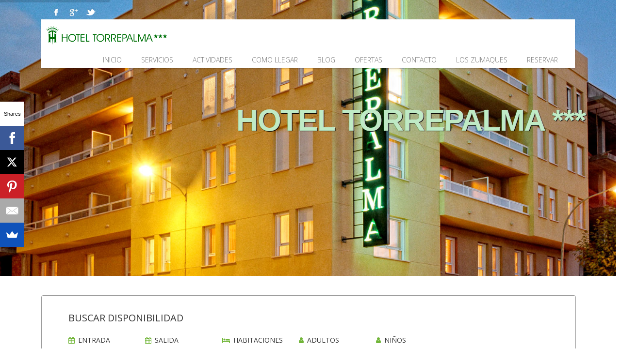

--- FILE ---
content_type: text/html; charset=UTF-8
request_url: https://www.hoteltorrepalma.com/author/admin/page/58/
body_size: 16986
content:
<!doctype html>
<!--[if IE 8]>
<html lang="es"  class="lang-es_ES  ie ie8">
<![endif]-->
<!--[if !(IE 7) | !(IE 8)]><!-->
<html lang="es" class="lang-es_ES ">
<!--<![endif]-->
<head>
	<meta charset="UTF-8" />
	<meta name="viewport" content="width=device-width, target-densityDpi=device-dpi" />
	<link rel="profile" href="https://gmpg.org/xfn/11" />
	<link rel="pingback" href="https://www.hoteltorrepalma.com/xmlrpc.php" />

		<link href="https://www.hoteltorrepalma.com/wp-content/uploads/favicon.ico" rel="icon" type="image/x-icon" />

	<title>admin | Hotel Torrepalma | Page 58</title>
	
	
<script>
(function(i,s,o,g,r,a,m){i['GoogleAnalyticsObject']=r;i[r]=i[r]||function(){
(i[r].q=i[r].q||[]).push(arguments)},i[r].l=1*new Date();a=s.createElement(o),
m=s.getElementsByTagName(o)[0];a.async=1;a.src=g;m.parentNode.insertBefore(a,m)
})(window,document,'script','//www.google-analytics.com/analytics.js','ga');
ga('create', 'UA-35451283-1', 'auto');ga('send', 'pageview');
</script>

<meta name='robots' content='max-image-preview:large' />
<link rel='dns-prefetch' href='//ajax.googleapis.com' />
<link rel='dns-prefetch' href='//s.w.org' />
<link rel="alternate" type="application/rss+xml" title="Hotel Torrepalma &raquo; Feed" href="https://www.hoteltorrepalma.com/feed/" />
<link rel="alternate" type="application/rss+xml" title="Hotel Torrepalma &raquo; Feed de los comentarios" href="https://www.hoteltorrepalma.com/comments/feed/" />
<link rel="alternate" type="application/rss+xml" title="Hotel Torrepalma &raquo; Feed de entradas de admin" href="https://www.hoteltorrepalma.com/author/admin/feed/" />
<script type="text/javascript">
window._wpemojiSettings = {"baseUrl":"https:\/\/s.w.org\/images\/core\/emoji\/13.1.0\/72x72\/","ext":".png","svgUrl":"https:\/\/s.w.org\/images\/core\/emoji\/13.1.0\/svg\/","svgExt":".svg","source":{"concatemoji":"https:\/\/www.hoteltorrepalma.com\/wp-includes\/js\/wp-emoji-release.min.js?ver=5.9.12"}};
/*! This file is auto-generated */
!function(e,a,t){var n,r,o,i=a.createElement("canvas"),p=i.getContext&&i.getContext("2d");function s(e,t){var a=String.fromCharCode;p.clearRect(0,0,i.width,i.height),p.fillText(a.apply(this,e),0,0);e=i.toDataURL();return p.clearRect(0,0,i.width,i.height),p.fillText(a.apply(this,t),0,0),e===i.toDataURL()}function c(e){var t=a.createElement("script");t.src=e,t.defer=t.type="text/javascript",a.getElementsByTagName("head")[0].appendChild(t)}for(o=Array("flag","emoji"),t.supports={everything:!0,everythingExceptFlag:!0},r=0;r<o.length;r++)t.supports[o[r]]=function(e){if(!p||!p.fillText)return!1;switch(p.textBaseline="top",p.font="600 32px Arial",e){case"flag":return s([127987,65039,8205,9895,65039],[127987,65039,8203,9895,65039])?!1:!s([55356,56826,55356,56819],[55356,56826,8203,55356,56819])&&!s([55356,57332,56128,56423,56128,56418,56128,56421,56128,56430,56128,56423,56128,56447],[55356,57332,8203,56128,56423,8203,56128,56418,8203,56128,56421,8203,56128,56430,8203,56128,56423,8203,56128,56447]);case"emoji":return!s([10084,65039,8205,55357,56613],[10084,65039,8203,55357,56613])}return!1}(o[r]),t.supports.everything=t.supports.everything&&t.supports[o[r]],"flag"!==o[r]&&(t.supports.everythingExceptFlag=t.supports.everythingExceptFlag&&t.supports[o[r]]);t.supports.everythingExceptFlag=t.supports.everythingExceptFlag&&!t.supports.flag,t.DOMReady=!1,t.readyCallback=function(){t.DOMReady=!0},t.supports.everything||(n=function(){t.readyCallback()},a.addEventListener?(a.addEventListener("DOMContentLoaded",n,!1),e.addEventListener("load",n,!1)):(e.attachEvent("onload",n),a.attachEvent("onreadystatechange",function(){"complete"===a.readyState&&t.readyCallback()})),(n=t.source||{}).concatemoji?c(n.concatemoji):n.wpemoji&&n.twemoji&&(c(n.twemoji),c(n.wpemoji)))}(window,document,window._wpemojiSettings);
</script>
<style type="text/css">
img.wp-smiley,
img.emoji {
	display: inline !important;
	border: none !important;
	box-shadow: none !important;
	height: 1em !important;
	width: 1em !important;
	margin: 0 0.07em !important;
	vertical-align: -0.1em !important;
	background: none !important;
	padding: 0 !important;
}
</style>
	<link rel='stylesheet' id='jquery-ui-css-css'  href='https://ajax.googleapis.com/ajax/libs/jqueryui/1.8.2/themes/smoothness/jquery-ui.css?ver=5.9.12' type='text/css' media='all' />
<link rel='stylesheet' id='wp-block-library-css'  href='https://www.hoteltorrepalma.com/wp-includes/css/dist/block-library/style.min.css?ver=5.9.12' type='text/css' media='all' />
<style id='global-styles-inline-css' type='text/css'>
body{--wp--preset--color--black: #000000;--wp--preset--color--cyan-bluish-gray: #abb8c3;--wp--preset--color--white: #ffffff;--wp--preset--color--pale-pink: #f78da7;--wp--preset--color--vivid-red: #cf2e2e;--wp--preset--color--luminous-vivid-orange: #ff6900;--wp--preset--color--luminous-vivid-amber: #fcb900;--wp--preset--color--light-green-cyan: #7bdcb5;--wp--preset--color--vivid-green-cyan: #00d084;--wp--preset--color--pale-cyan-blue: #8ed1fc;--wp--preset--color--vivid-cyan-blue: #0693e3;--wp--preset--color--vivid-purple: #9b51e0;--wp--preset--gradient--vivid-cyan-blue-to-vivid-purple: linear-gradient(135deg,rgba(6,147,227,1) 0%,rgb(155,81,224) 100%);--wp--preset--gradient--light-green-cyan-to-vivid-green-cyan: linear-gradient(135deg,rgb(122,220,180) 0%,rgb(0,208,130) 100%);--wp--preset--gradient--luminous-vivid-amber-to-luminous-vivid-orange: linear-gradient(135deg,rgba(252,185,0,1) 0%,rgba(255,105,0,1) 100%);--wp--preset--gradient--luminous-vivid-orange-to-vivid-red: linear-gradient(135deg,rgba(255,105,0,1) 0%,rgb(207,46,46) 100%);--wp--preset--gradient--very-light-gray-to-cyan-bluish-gray: linear-gradient(135deg,rgb(238,238,238) 0%,rgb(169,184,195) 100%);--wp--preset--gradient--cool-to-warm-spectrum: linear-gradient(135deg,rgb(74,234,220) 0%,rgb(151,120,209) 20%,rgb(207,42,186) 40%,rgb(238,44,130) 60%,rgb(251,105,98) 80%,rgb(254,248,76) 100%);--wp--preset--gradient--blush-light-purple: linear-gradient(135deg,rgb(255,206,236) 0%,rgb(152,150,240) 100%);--wp--preset--gradient--blush-bordeaux: linear-gradient(135deg,rgb(254,205,165) 0%,rgb(254,45,45) 50%,rgb(107,0,62) 100%);--wp--preset--gradient--luminous-dusk: linear-gradient(135deg,rgb(255,203,112) 0%,rgb(199,81,192) 50%,rgb(65,88,208) 100%);--wp--preset--gradient--pale-ocean: linear-gradient(135deg,rgb(255,245,203) 0%,rgb(182,227,212) 50%,rgb(51,167,181) 100%);--wp--preset--gradient--electric-grass: linear-gradient(135deg,rgb(202,248,128) 0%,rgb(113,206,126) 100%);--wp--preset--gradient--midnight: linear-gradient(135deg,rgb(2,3,129) 0%,rgb(40,116,252) 100%);--wp--preset--duotone--dark-grayscale: url('#wp-duotone-dark-grayscale');--wp--preset--duotone--grayscale: url('#wp-duotone-grayscale');--wp--preset--duotone--purple-yellow: url('#wp-duotone-purple-yellow');--wp--preset--duotone--blue-red: url('#wp-duotone-blue-red');--wp--preset--duotone--midnight: url('#wp-duotone-midnight');--wp--preset--duotone--magenta-yellow: url('#wp-duotone-magenta-yellow');--wp--preset--duotone--purple-green: url('#wp-duotone-purple-green');--wp--preset--duotone--blue-orange: url('#wp-duotone-blue-orange');--wp--preset--font-size--small: 13px;--wp--preset--font-size--medium: 20px;--wp--preset--font-size--large: 36px;--wp--preset--font-size--x-large: 42px;}.has-black-color{color: var(--wp--preset--color--black) !important;}.has-cyan-bluish-gray-color{color: var(--wp--preset--color--cyan-bluish-gray) !important;}.has-white-color{color: var(--wp--preset--color--white) !important;}.has-pale-pink-color{color: var(--wp--preset--color--pale-pink) !important;}.has-vivid-red-color{color: var(--wp--preset--color--vivid-red) !important;}.has-luminous-vivid-orange-color{color: var(--wp--preset--color--luminous-vivid-orange) !important;}.has-luminous-vivid-amber-color{color: var(--wp--preset--color--luminous-vivid-amber) !important;}.has-light-green-cyan-color{color: var(--wp--preset--color--light-green-cyan) !important;}.has-vivid-green-cyan-color{color: var(--wp--preset--color--vivid-green-cyan) !important;}.has-pale-cyan-blue-color{color: var(--wp--preset--color--pale-cyan-blue) !important;}.has-vivid-cyan-blue-color{color: var(--wp--preset--color--vivid-cyan-blue) !important;}.has-vivid-purple-color{color: var(--wp--preset--color--vivid-purple) !important;}.has-black-background-color{background-color: var(--wp--preset--color--black) !important;}.has-cyan-bluish-gray-background-color{background-color: var(--wp--preset--color--cyan-bluish-gray) !important;}.has-white-background-color{background-color: var(--wp--preset--color--white) !important;}.has-pale-pink-background-color{background-color: var(--wp--preset--color--pale-pink) !important;}.has-vivid-red-background-color{background-color: var(--wp--preset--color--vivid-red) !important;}.has-luminous-vivid-orange-background-color{background-color: var(--wp--preset--color--luminous-vivid-orange) !important;}.has-luminous-vivid-amber-background-color{background-color: var(--wp--preset--color--luminous-vivid-amber) !important;}.has-light-green-cyan-background-color{background-color: var(--wp--preset--color--light-green-cyan) !important;}.has-vivid-green-cyan-background-color{background-color: var(--wp--preset--color--vivid-green-cyan) !important;}.has-pale-cyan-blue-background-color{background-color: var(--wp--preset--color--pale-cyan-blue) !important;}.has-vivid-cyan-blue-background-color{background-color: var(--wp--preset--color--vivid-cyan-blue) !important;}.has-vivid-purple-background-color{background-color: var(--wp--preset--color--vivid-purple) !important;}.has-black-border-color{border-color: var(--wp--preset--color--black) !important;}.has-cyan-bluish-gray-border-color{border-color: var(--wp--preset--color--cyan-bluish-gray) !important;}.has-white-border-color{border-color: var(--wp--preset--color--white) !important;}.has-pale-pink-border-color{border-color: var(--wp--preset--color--pale-pink) !important;}.has-vivid-red-border-color{border-color: var(--wp--preset--color--vivid-red) !important;}.has-luminous-vivid-orange-border-color{border-color: var(--wp--preset--color--luminous-vivid-orange) !important;}.has-luminous-vivid-amber-border-color{border-color: var(--wp--preset--color--luminous-vivid-amber) !important;}.has-light-green-cyan-border-color{border-color: var(--wp--preset--color--light-green-cyan) !important;}.has-vivid-green-cyan-border-color{border-color: var(--wp--preset--color--vivid-green-cyan) !important;}.has-pale-cyan-blue-border-color{border-color: var(--wp--preset--color--pale-cyan-blue) !important;}.has-vivid-cyan-blue-border-color{border-color: var(--wp--preset--color--vivid-cyan-blue) !important;}.has-vivid-purple-border-color{border-color: var(--wp--preset--color--vivid-purple) !important;}.has-vivid-cyan-blue-to-vivid-purple-gradient-background{background: var(--wp--preset--gradient--vivid-cyan-blue-to-vivid-purple) !important;}.has-light-green-cyan-to-vivid-green-cyan-gradient-background{background: var(--wp--preset--gradient--light-green-cyan-to-vivid-green-cyan) !important;}.has-luminous-vivid-amber-to-luminous-vivid-orange-gradient-background{background: var(--wp--preset--gradient--luminous-vivid-amber-to-luminous-vivid-orange) !important;}.has-luminous-vivid-orange-to-vivid-red-gradient-background{background: var(--wp--preset--gradient--luminous-vivid-orange-to-vivid-red) !important;}.has-very-light-gray-to-cyan-bluish-gray-gradient-background{background: var(--wp--preset--gradient--very-light-gray-to-cyan-bluish-gray) !important;}.has-cool-to-warm-spectrum-gradient-background{background: var(--wp--preset--gradient--cool-to-warm-spectrum) !important;}.has-blush-light-purple-gradient-background{background: var(--wp--preset--gradient--blush-light-purple) !important;}.has-blush-bordeaux-gradient-background{background: var(--wp--preset--gradient--blush-bordeaux) !important;}.has-luminous-dusk-gradient-background{background: var(--wp--preset--gradient--luminous-dusk) !important;}.has-pale-ocean-gradient-background{background: var(--wp--preset--gradient--pale-ocean) !important;}.has-electric-grass-gradient-background{background: var(--wp--preset--gradient--electric-grass) !important;}.has-midnight-gradient-background{background: var(--wp--preset--gradient--midnight) !important;}.has-small-font-size{font-size: var(--wp--preset--font-size--small) !important;}.has-medium-font-size{font-size: var(--wp--preset--font-size--medium) !important;}.has-large-font-size{font-size: var(--wp--preset--font-size--large) !important;}.has-x-large-font-size{font-size: var(--wp--preset--font-size--x-large) !important;}
</style>
<link rel='stylesheet' id='child-theme-generator-css'  href='https://www.hoteltorrepalma.com/wp-content/plugins/child-theme-generator/public/css/child-theme-generator-public.css?ver=1.0.0' type='text/css' media='all' />
<link rel='stylesheet' id='contact-form-7-css'  href='https://www.hoteltorrepalma.com/wp-content/plugins/contact-form-7/includes/css/styles.css?ver=5.5.6' type='text/css' media='all' />
<link rel='stylesheet' id='rs-plugin-settings-css'  href='https://www.hoteltorrepalma.com/wp-content/plugins/revslider/public/assets/css/settings.css?ver=5.4.8.2' type='text/css' media='all' />
<style id='rs-plugin-settings-inline-css' type='text/css'>
.tp-caption a{color:#ff7302;text-shadow:none;-webkit-transition:all 0.2s ease-out;-moz-transition:all 0.2s ease-out;-o-transition:all 0.2s ease-out;-ms-transition:all 0.2s ease-out}.tp-caption a:hover{color:#ffa902}
</style>
<link rel='stylesheet' id='jquery-colorbox-css'  href='https://www.hoteltorrepalma.com/wp-content/themes/hoteliour/ait-theme/assets/colorbox/colorbox.min.css?ver=1.4.27' type='text/css' media='all' />
<link rel='stylesheet' id='jquery-selectbox-css'  href='https://www.hoteltorrepalma.com/wp-content/themes/hoteliour/design/css/libs/jquery.selectbox.css?ver=5.9.12' type='text/css' media='all' />
<link rel='stylesheet' id='font-awesome-css'  href='https://www.hoteltorrepalma.com/wp-content/themes/hoteliour/design/css/libs/font-awesome.css?ver=5.9.12' type='text/css' media='all' />
<link rel='stylesheet' id='ait-theme-main-style-css'  href='https://www.hoteltorrepalma.com/wp-content/uploads/cache/hoteliour/style-1.50_archive.css?ver=1747934248' type='text/css' media='all' />
<style id='ait-theme-main-style-inline-css' type='text/css'>
#elm-content-4-main{background-repeat:repeat;background-attachment:scroll;background-position:top center;margin-top:px;padding-top:px;padding-bottom:px;margin-bottom:px;}.elements-sidebar-wrap #elm-content-4-main{margin-top:px;padding-top:px;padding-bottom:px;margin-bottom:px;}.elm-content-4{clear:both;}#elm-comments-5-main{background-repeat:repeat;background-attachment:scroll;background-position:top center;margin-top:px;padding-top:px;padding-bottom:px;margin-bottom:px;}.elements-sidebar-wrap #elm-comments-5-main{margin-top:px;padding-top:px;padding-bottom:px;margin-bottom:px;}.elm-comments-5{clear:both;}#elm-portfolio-36-main{background-repeat:repeat;background-attachment:scroll;background-position:top center;margin-top:px;padding-top:px;padding-bottom:px;margin-bottom:px;}.elements-sidebar-wrap #elm-portfolio-36-main{margin-top:px;padding-top:px;padding-bottom:px;margin-bottom:px;}#elm-portfolio-36{margin-right:-20px;}#elm-portfolio-36 .elm-mainheader{margin-right:20px;}#elm-portfolio-36 .portfolio-loader{left:0px;right:20px;}#elm-portfolio-36 .portfolio-items-wrapper .portfolio-item{margin-right:20px;margin-bottom:20px;}#elm-portfolio-36 .filters-wrapper{margin-right:20px;}#elm-portfolio-36 .alert{margin-right:20px;}#elm-portfolio-36 .portfolio-item .portfolio-item-desc p{height:0px;overflow:hidden;}@media all and (max-width: 640px){#elm-portfolio-36 .portfolio-item{height:auto !important;}#elm-portfolio-36 .portfolio-item .portfolio-item-desc p{height:0px;overflow:hidden;}}#elm-testimonials-35-main{background-repeat:repeat;background-attachment:scroll;background-position:top center;margin-top:px;padding-top:px;padding-bottom:px;margin-bottom:0px;}.elements-sidebar-wrap #elm-testimonials-35-main{margin-top:px;padding-top:px;padding-bottom:px;margin-bottom:0px;}.elm-testimonials-35{clear:both;}
</style>
<link rel='stylesheet' id='ait-preloading-effects-css'  href='https://www.hoteltorrepalma.com/wp-content/uploads/cache/hoteliour/preloading-1.50_archive.css?ver=1747934248' type='text/css' media='all' />
<link rel='stylesheet' id='ait-typography-style-css'  href='https://www.hoteltorrepalma.com/wp-content/uploads/cache/hoteliour/typography-1.50_archive-es_ES.css?ver=1747934248' type='text/css' media='all' />
<style id='ait-typography-style-inline-css' type='text/css'>
li {
    list-style: none !important;
}

.page-container {
    background: none #9A3E6F no-repeat scroll top center;
}

.header-widgets-container .widget_easyreservations_form_widget .widget-title  {
margin: -20px -15px 10px -15px;
}

#tln_correo .span1 {  font-size:12px; }
#tln_correo .span2 {  font-size:11px; }
#easy-widget-datepicker-from {width: 86% !important;}
#easy-widget-datepicker-to {width: 86% !important;}

div#easyreservations_form_widget-6 {
    max-width: 295px;
    text-align: center;
}
</style>
<!--n2css--><script type='text/javascript' id='jquery-core-js-extra'>
/* <![CDATA[ */
var AitSettings = {"ajax":{"url":"https:\/\/www.hoteltorrepalma.com\/wp-admin\/admin-ajax.php","actions":[]},"paths":{"theme":"https:\/\/www.hoteltorrepalma.com\/wp-content\/themes\/hoteliour","css":"https:\/\/www.hoteltorrepalma.com\/wp-content\/themes\/hoteliour\/design\/css","js":"https:\/\/www.hoteltorrepalma.com\/wp-content\/themes\/hoteliour\/design\/js","img":"https:\/\/www.hoteltorrepalma.com\/wp-content\/themes\/hoteliour\/design\/img"},"l10n":{"datetimes":{"dateFormat":"dd\/mm\/yy","startOfWeek":"1"}}};
/* ]]> */
</script>
<script type='text/javascript' src='https://www.hoteltorrepalma.com/wp-includes/js/jquery/jquery.min.js?ver=3.6.0' id='jquery-core-js'></script>
<script type='text/javascript' src='https://www.hoteltorrepalma.com/wp-includes/js/jquery/jquery-migrate.min.js?ver=3.3.2' id='jquery-migrate-js'></script>
<script type='text/javascript' src='https://www.hoteltorrepalma.com/wp-content/plugins/child-theme-generator/public/js/child-theme-generator-public.js?ver=1.0.0' id='child-theme-generator-js'></script>
<script type='text/javascript' src='https://www.hoteltorrepalma.com/wp-content/plugins/revslider/public/assets/js/jquery.themepunch.tools.min.js?ver=5.4.8.2' id='tp-tools-js'></script>
<script type='text/javascript' src='https://www.hoteltorrepalma.com/wp-content/plugins/revslider/public/assets/js/jquery.themepunch.revolution.min.js?ver=5.4.8.2' id='revmin-js'></script>
<link rel="https://api.w.org/" href="https://www.hoteltorrepalma.com/wp-json/" /><link rel="alternate" type="application/json" href="https://www.hoteltorrepalma.com/wp-json/wp/v2/users/1" /><link rel="EditURI" type="application/rsd+xml" title="RSD" href="https://www.hoteltorrepalma.com/xmlrpc.php?rsd" />
<link rel="wlwmanifest" type="application/wlwmanifest+xml" href="https://www.hoteltorrepalma.com/wp-includes/wlwmanifest.xml" /> 
<meta name="generator" content="WordPress 5.9.12" />

    <style>
        .avirato_form {
            background-color: rgba(0,66,170,0.1) !important;
        }
        .avirato_form #check-availability {
            background-color: rgba(56,87,26,1)!important;
            color: #ffffff !important;
        }
        #neo_avirato #check-availability {
            background-color: rgba(56,87,26,1)!important;
            color: #ffffff !important;
        }
        .iconAv{
            color: #e32400;
        }
        #reserv{
            background-color:  rgba(56,87,26,1)!important;
            color: #ffffff !important;
        }
        .acip_boton{
            background-color:  rgba(56,87,26,1)!important;
        }
        #acip_reservar{
            color: #ffffff !important;
        }
        #neo_avirato .btn_avirato {
            background-color: rgba(56,87,26,1)!important;
            color: #ffffff !important;
        }
        #zonaSelect, .select_apart, .avirato_form input[type="text"], .avirato_form input[type="number"],.avirato_form #check-availability{
            border:1px solid rgb(255,147,0)!important;
        }
        
        .avirBtn_auto{
            display: inline-block;
            padding: 11px 20px;
            cursor: pointer;
            position: relative;
            overflow: hidden;
            border: 2px solid rgb(255,147,0)!important;
            background-color: rgba(56,87,26,1)!important;
            color: #ffffff !important;
        }
        .avirBtn_auto:hover{
            opacity: .5;
            box-shadow: none !important;
            -webkit-box-shadow: none !important;
        }
        .ui-widget-header {
            background: rgba(56,87,26,1)!important;;
            color: #ffffff !important;
        }
        .ui-datepicker table tr:hover td:not([class='  ui-datepicker-current-day']) a{
            color: #ffffff !important;
        }
        .ui-datepicker table tr:hover td[class=' ui-datepicker-days-cell-over  ui-datepicker-current-day ui-datepicker-today'] a[class='ui-state-default ui-state-highlight ui-state-active ui-state-hover'], .ui-datepicker table tr:hover td[class=' ui-datepicker-days-cell-over  ui-datepicker-current-day ui-datepicker-today'] a[class='ui-state-default ui-state-highlight ui-state-active']{
            color: #222 !important;
        }
        .ui-state-default, .ui-widget-content .ui-state-default, .ui-widget-header .ui-state-default {
            background: rgba(56,87,26,1)!important;;
            color: #ffffff !important;
        }
        .ui-state-hover, .ui-widget-content .ui-state-hover, .ui-widget-header .ui-state-hover, .ui-state-focus, .ui-widget-content .ui-state-focus, .ui-widget-header .ui-state-focus {
            color:  #ffffff !important;
        }
        .ui-state-active, .ui-widget-content .ui-state-active, .ui-widget-header .ui-state-active {
            background: #fbf9ee url(images/ui-bg_glass_55_fbf9ee_1x400.png) 50% 50% repeat-x !important;
            color: #212121 !important;
        }
        .ui-state-active:hover, .ui-widget-content .ui-state-active:hover, .ui-widget-header .ui-state-active:hover {
            color: #212121 !important;
        }
        .stickyAvirato{
            top: 0px;
        }

    </style>
    
        <!--<link href="https://fonts.googleapis.com/icon?family=Material+Icons" rel="stylesheet">-->
        <script type="text/javascript">
(function(url){
	if(/(?:Chrome\/26\.0\.1410\.63 Safari\/537\.31|WordfenceTestMonBot)/.test(navigator.userAgent)){ return; }
	var addEvent = function(evt, handler) {
		if (window.addEventListener) {
			document.addEventListener(evt, handler, false);
		} else if (window.attachEvent) {
			document.attachEvent('on' + evt, handler);
		}
	};
	var removeEvent = function(evt, handler) {
		if (window.removeEventListener) {
			document.removeEventListener(evt, handler, false);
		} else if (window.detachEvent) {
			document.detachEvent('on' + evt, handler);
		}
	};
	var evts = 'contextmenu dblclick drag dragend dragenter dragleave dragover dragstart drop keydown keypress keyup mousedown mousemove mouseout mouseover mouseup mousewheel scroll'.split(' ');
	var logHuman = function() {
		if (window.wfLogHumanRan) { return; }
		window.wfLogHumanRan = true;
		var wfscr = document.createElement('script');
		wfscr.type = 'text/javascript';
		wfscr.async = true;
		wfscr.src = url + '&r=' + Math.random();
		(document.getElementsByTagName('head')[0]||document.getElementsByTagName('body')[0]).appendChild(wfscr);
		for (var i = 0; i < evts.length; i++) {
			removeEvent(evts[i], logHuman);
		}
	};
	for (var i = 0; i < evts.length; i++) {
		addEvent(evts[i], logHuman);
	}
})('//www.hoteltorrepalma.com/?wordfence_lh=1&hid=546696CD9D593DE4137A894F5F968B7D');
</script><meta name="generator" content="Powered by Slider Revolution 5.4.8.2 - responsive, Mobile-Friendly Slider Plugin for WordPress with comfortable drag and drop interface." />
<script type="text/javascript">function setREVStartSize(e){									
						try{ e.c=jQuery(e.c);var i=jQuery(window).width(),t=9999,r=0,n=0,l=0,f=0,s=0,h=0;
							if(e.responsiveLevels&&(jQuery.each(e.responsiveLevels,function(e,f){f>i&&(t=r=f,l=e),i>f&&f>r&&(r=f,n=e)}),t>r&&(l=n)),f=e.gridheight[l]||e.gridheight[0]||e.gridheight,s=e.gridwidth[l]||e.gridwidth[0]||e.gridwidth,h=i/s,h=h>1?1:h,f=Math.round(h*f),"fullscreen"==e.sliderLayout){var u=(e.c.width(),jQuery(window).height());if(void 0!=e.fullScreenOffsetContainer){var c=e.fullScreenOffsetContainer.split(",");if (c) jQuery.each(c,function(e,i){u=jQuery(i).length>0?u-jQuery(i).outerHeight(!0):u}),e.fullScreenOffset.split("%").length>1&&void 0!=e.fullScreenOffset&&e.fullScreenOffset.length>0?u-=jQuery(window).height()*parseInt(e.fullScreenOffset,0)/100:void 0!=e.fullScreenOffset&&e.fullScreenOffset.length>0&&(u-=parseInt(e.fullScreenOffset,0))}f=u}else void 0!=e.minHeight&&f<e.minHeight&&(f=e.minHeight);e.c.closest(".rev_slider_wrapper").css({height:f})					
						}catch(d){console.log("Failure at Presize of Slider:"+d)}						
					};</script>

	
</head>
<body data-rsssl=1 class="archive paged author author-admin author-1 paged-58 author-paged-58 element-sidebars-boundary-start element-content element-comments element-sidebars-boundary-end element-page-title element-revolution-slider element-seo right-sidebar layout-wide sticky-menu-enabled header-one">

	<div id="page" class="hfeed page-container">
			<div class="grid-main">

            <div class="ait-woocommerce-cart-widget">
							</div>


				<div class="site-tools">
<div class="social-icons">
	<ul><!--
			--><li>
				<a href="https://www.facebook.com/pages/HOTEL-Torrepalma/452940264726398" target="_blank">
					<img src="https://www.hoteltorrepalma.com/blog/wp-content/themes/hoteliour/design/img/ico/ico_facebook.png" class="s-icon s-icon-light" alt="icon" />
					<img src="https://www.hoteltorrepalma.com/blog/wp-content/uploads/ico_facebook_dark.png" class="s-icon s-icon-dark" alt="icon" />
					<span class="s-title">Facebook</span>
				</a>
			</li><!--
			--><li>
				<a href="https://plus.google.com/117644341175288719203" target="_blank">
					<img src="https://www.hoteltorrepalma.com/blog/wp-content/themes/hoteliour/design/img/ico/ico_gplus.png" class="s-icon s-icon-light" alt="icon" />
					<img src="https://www.hoteltorrepalma.com/blog/wp-content/uploads/ico_gplus_dark.png" class="s-icon s-icon-dark" alt="icon" />
					<span class="s-title">Google+</span>
				</a>
			</li><!--
			--><li>
				<a href="https://twitter.com/htorrepalma" target="_blank">
					<img src="https://www.hoteltorrepalma.com/blog/wp-content/themes/hoteliour/design/img/ico/ico_twitter.png" class="s-icon s-icon-light" alt="icon" />
					<img src="https://www.hoteltorrepalma.com/blog/wp-content/uploads/ico_twitter_dark.png" class="s-icon s-icon-dark" alt="icon" />
					<span class="s-title">Twitter</span>
				</a>
			</li><!--
	--></ul>
</div>

					<div class="site-search">
<form role="search" method="get" class="search-form" action="https://www.hoteltorrepalma.com/">
	<div>
		<label>
			<span class="screen-reader-text">Search for:</span>
			<input type="text" class="search-field" placeholder="Search &hellip;" value="" name="s" title="Search for:" />
		</label>
		<input type="submit" class="search-submit" value="Search" />
	</div>
</form>
					</div>


				</div>

				<header id="masthead" class="site-header" role="banner">
					<div class="header-container grid-main">
						<div class="site-logo">
							<a href="https://www.hoteltorrepalma.com/" title="Hotel Torrepalma" rel="home"><img src="//www.hoteltorrepalma.com/wp-content/uploads/logotorrepalma1.png" alt="logo" /></a>
							<p class="site-description">Torrepalma,hotel jaen,vacaciones jaen,hotel 3 estrellas,hotel economico,restaurante,eventos alcala la real,salon celebraciones,centro andalucia,sierra,hotel economico,ruta turistica,alojamiento,vacaciones,eventos,Fortaleza de la Mota,enclave turistico,tres estrellas</p>
						</div>
					</div>

					<div class="menu-container">
						<div class="grid-main">
							<nav class="main-nav" role="navigation">
								<a class="assistive-text" href="#content" title="Skip to content">Skip to content</a>
								<div class="main-nav-wrap">
									<h3 class="menu-toggle">Menu</h3>
<div class="nav-menu-container nav-menu-main megaWrapper"><ul id="menu-menu" class="ait-megamenu"><li id="menu-item-2226" class="menu-item menu-item-type-custom menu-item-object-custom menu-item-home"><a href="https://www.hoteltorrepalma.com/">Inicio</a></li>
<li id="menu-item-2232" class="menu-item menu-item-type-custom menu-item-object-custom menu-item-has-children"><a href="#">Servicios</a>
<ul class="sub-menu">
	<li id="menu-item-2360" class="menu-item menu-item-type-post_type menu-item-object-page"><a href="https://www.hoteltorrepalma.com/restaurante/">Restaurante</a></li>
	<li id="menu-item-4689" class="menu-item menu-item-type-post_type menu-item-object-page"><a href="https://www.hoteltorrepalma.com/habitaciones/">Habitaciones</a></li>
	<li id="menu-item-2359" class="menu-item menu-item-type-post_type menu-item-object-page"><a href="https://www.hoteltorrepalma.com/cafeteria/">Cafeteria</a></li>
	<li id="menu-item-2358" class="menu-item menu-item-type-post_type menu-item-object-page"><a href="https://www.hoteltorrepalma.com/sala-multiusos/">Sala multiusos</a></li>
	<li id="menu-item-4888" class="menu-item menu-item-type-post_type menu-item-object-page"><a href="https://www.hoteltorrepalma.com/video-4/">Video</a></li>
	<li id="menu-item-2404" class="menu-item menu-item-type-post_type menu-item-object-page"><a href="https://www.hoteltorrepalma.com/enlaces/">Rutas culturales</a></li>
	<li id="menu-item-2500" class="menu-item menu-item-type-post_type menu-item-object-page"><a href="https://www.hoteltorrepalma.com/galeria-de-fotos/">Galeria</a></li>
	<li id="menu-item-2509" class="menu-item menu-item-type-post_type menu-item-object-page"><a href="https://www.hoteltorrepalma.com/personal-del-hotel/">Nuestro Personal</a></li>
</ul>
</li>
<li id="menu-item-5997" class="menu-item menu-item-type-custom menu-item-object-custom menu-item-has-children"><a href="https://www.hoteltorrepalma.com/actividades/">Actividades</a>
<ul class="sub-menu">
	<li id="menu-item-5998" class="menu-item menu-item-type-custom menu-item-object-custom"><a href="https://www.hoteltorrepalma.com/actividades/">Senderismo</a></li>
</ul>
</li>
<li id="menu-item-2366" class="menu-item menu-item-type-post_type menu-item-object-page"><a href="https://www.hoteltorrepalma.com/localizacion/">Como llegar</a></li>
<li id="menu-item-4140" class="menu-item menu-item-type-post_type menu-item-object-page current_page_parent"><a href="https://www.hoteltorrepalma.com/noticias/">Blog</a></li>
<li id="menu-item-2365" class="menu-item menu-item-type-post_type menu-item-object-page"><a href="https://www.hoteltorrepalma.com/ofertas/">Ofertas</a></li>
<li id="menu-item-4676" class="menu-item menu-item-type-post_type menu-item-object-page"><a href="https://www.hoteltorrepalma.com/contacto/">Contacto</a></li>
<li id="menu-item-5823" class="menu-item menu-item-type-post_type menu-item-object-post sub-menu-right-position"><a href="https://www.hoteltorrepalma.com/los-zumaques-ruta-en-la-naturaleza-en-la-sierra-sur/">Los Zumaques</a></li>
<li id="menu-item-5864" class="menu-item menu-item-type-custom menu-item-object-custom"><a href="https://booking.obehotel.com/step1.php?hotel=1338&amp;iframe=0">Reservar</a></li>
</ul></div>								</div>
							</nav>
						</div>
					</div>
				</header><!-- #masthead -->

			</div>

		<div class="sticky-menu menu-container" >
			<div class="grid-main">
				<div class="site-logo">
					<a href="https://www.hoteltorrepalma.com/" title="Hotel Torrepalma" rel="home"><img src="//www.hoteltorrepalma.com/wp-content/uploads/logotorrepalma1.png" alt="logo" /></a>
				</div>
				<nav class="main-nav">
					<!-- wp menu here -->
				</nav>
			</div>
		</div>

<!-- SLIDER -->
<div id="elm-revolution-slider-1" class="elm-revolution-slider elm-revolution-slider-1">

	<div class="header-widgets widgets-align-left">
		<div class="header-widgets-wrap grid-main">
			<div class="header-widgets-container">

															<div class="widget-area header-0 widget-area-1">
					</div>

			</div>
		</div>
	</div>

	<!--<div class="loading"><span class="ait-preloader">Loading&hellip;</span></div>-->

	<div class="slider">
		
<div id="rev_slider_9_1_wrapper" class="rev_slider_wrapper fullwidthbanner-container" data-source="gallery" style="margin:0px auto;background:#ffffff;padding:0px;margin-top:0px;margin-bottom:0px;">
<!-- START REVOLUTION SLIDER 5.4.8.2 auto mode -->
	<div id="rev_slider_9_1" class="rev_slider fullwidthabanner" style="display:none;" data-version="5.4.8.2">
<ul>	<!-- SLIDE  -->
	<li data-index="rs-67" data-transition="fade" data-slotamount="default" data-hideafterloop="0" data-hideslideonmobile="off"  data-easein="default" data-easeout="default" data-masterspeed="default"  data-thumb="https://www.hoteltorrepalma.com/wp-content/uploads/11510013-100x50.jpg"  data-delay="6900"  data-rotate="0"  data-fstransition="fade" data-fsmasterspeed="300" data-fsslotamount="7" data-saveperformance="off"  data-title="Slide" data-param1="" data-param2="" data-param3="" data-param4="" data-param5="" data-param6="" data-param7="" data-param8="" data-param9="" data-param10="" data-description="">
		<!-- MAIN IMAGE -->
		<img src="https://www.hoteltorrepalma.com/wp-content/uploads/11510013.jpg"  alt="" title="IslBG"  width="1523" height="1500" data-bgposition="center center" data-bgfit="cover" data-bgrepeat="no-repeat" class="rev-slidebg" data-no-retina>
		<!-- LAYERS -->

		<!-- LAYER NR. 1 -->
		<div class="tp-caption tp-shape tp-shapewrapper tp-shape tp-shapewrapper  tp-resizeme" 
			 id="slide-67-layer-10" 
			 data-x="340" 
			 data-y="173" 
						data-width="['731']"
			data-height="['145']"
 
			data-type="shape" 
			data-responsive_offset="on" 

			data-frames='[{"from":"opacity:0;","speed":1.875,"to":"o:1;","delay":0,"ease":"Power2.easeInOut"},{"delay":"wait","speed":2,"to":"opacity:0;","ease":"nothing"}]'
			data-textAlign="['left','left','left','left']"
			data-paddingtop="[0,0,0,0]"
			data-paddingright="[0,0,0,0]"
			data-paddingbottom="[0,0,0,0]"
			data-paddingleft="[0,0,0,0]"

			style="z-index: 5;font-family:Arial;text-transform:left;"> </div>

		<!-- LAYER NR. 2 -->
		<div class="tp-caption very_large_text   tp-resizeme" 
			 id="slide-67-layer-5" 
			 data-x="402" 
			 data-y="218" 
						data-width="['auto']"
			data-height="['auto']"
 
			data-type="text" 
			data-responsive_offset="on" 

			data-frames='[{"from":"opacity:0;","speed":1.875,"to":"o:1;","delay":0,"ease":"Power2.easeInOut"},{"delay":3688.125,"speed":3270,"to":"opacity:0;","ease":"nothing"}]'
			data-textAlign="['left','left','left','left']"
			data-paddingtop="[0,0,0,0]"
			data-paddingright="[0,0,0,0]"
			data-paddingbottom="[0,0,0,0]"
			data-paddingleft="[0,0,0,0]"

			style="z-index: 6; white-space: nowrap; font-size: 63px; color: rgba(255,255,255,1);text-transform:left;">Hotel TORREPALMA *** </div>

		<!-- LAYER NR. 3 -->
		<div class="tp-caption very_large_text   tp-resizeme" 
			 id="slide-67-layer-9" 
			 data-x="401" 
			 data-y="218" 
						data-width="['817']"
			data-height="['62']"
 
			data-type="text" 
			data-responsive_offset="on" 

			data-frames='[{"from":"opacity:0;","speed":1400,"to":"o:1;","delay":1670,"ease":"Power2.easeInOut"},{"delay":"wait","speed":1.875,"to":"opacity:0;","ease":"nothing"}]'
			data-textAlign="['left','left','left','left']"
			data-paddingtop="[0,0,0,0]"
			data-paddingright="[0,0,0,0]"
			data-paddingbottom="[0,0,0,0]"
			data-paddingleft="[0,0,0,0]"

			style="z-index: 7; min-width: 817px; max-width: 817px; max-width: 62px; max-width: 62px; white-space: normal; font-size: 63px; color: rgba(3,175,29,1);text-transform:left;">Hotel TORREPALMA *** </div>
	</li>
	<!-- SLIDE  -->
	<li data-index="rs-70" data-transition="fade" data-slotamount="default" data-hideafterloop="0" data-hideslideonmobile="off"  data-easein="default" data-easeout="default" data-masterspeed="default"  data-thumb="https://www.hoteltorrepalma.com/wp-content/uploads/11530001-e1447165208529-100x50.jpg"  data-delay="7840"  data-rotate="0"  data-saveperformance="off"  data-title="Slide" data-param1="" data-param2="" data-param3="" data-param4="" data-param5="" data-param6="" data-param7="" data-param8="" data-param9="" data-param10="" data-description="">
		<!-- MAIN IMAGE -->
		<img src="https://www.hoteltorrepalma.com/wp-content/uploads/11530001-e1447165208529.jpg"  alt="" title="IslBG"  width="1882" height="1238" data-bgposition="center center" data-bgfit="cover" data-bgrepeat="no-repeat" class="rev-slidebg" data-no-retina>
		<!-- LAYERS -->

		<!-- LAYER NR. 4 -->
		<div class="tp-caption   tp-resizeme" 
			 id="slide-70-layer-8" 
			 data-x="-274" 
			 data-y="5" 
						data-width="['none','none','none','none']"
			data-height="['none','none','none','none']"
 
			data-type="image" 
			data-responsive_offset="on" 

			data-frames='[{"from":"opacity:0;","speed":600,"to":"o:1;","delay":0,"ease":"Power2.easeInOut"},{"delay":7188,"speed":2,"to":"opacity:0;","ease":"nothing"}]'
			data-textAlign="['left','left','left','left']"
			data-paddingtop="[0,0,0,0]"
			data-paddingright="[0,0,0,0]"
			data-paddingbottom="[0,0,0,0]"
			data-paddingleft="[0,0,0,0]"

			style="z-index: 8;text-transform:left;"><img src="https://www.hoteltorrepalma.com/blog/wp-content/uploads/56-22.jpg" alt="" data-ww="609px" data-hh="600px" data-no-retina> </div>

		<!-- LAYER NR. 5 -->
		<div class="tp-caption very_large_text   tp-resizeme" 
			 id="slide-70-layer-5" 
			 data-x="340" 
			 data-y="173" 
						data-width="['auto']"
			data-height="['auto']"
 
			data-type="text" 
			data-responsive_offset="on" 

			data-frames='[{"from":"opacity:0;","speed":620,"to":"o:1;","delay":3220,"ease":"Power2.easeInOut"},{"delay":3900,"speed":1,"to":"opacity:0;","ease":"nothing"}]'
			data-textAlign="['left','left','left','left']"
			data-paddingtop="[0,0,0,0]"
			data-paddingright="[0,0,0,0]"
			data-paddingbottom="[0,0,0,0]"
			data-paddingleft="[0,0,0,0]"

			style="z-index: 9; white-space: nowrap; font-size: 63px; color: rgba(255,255,255,1);text-transform:left;">Hotel TORREPALMA *** </div>

		<!-- LAYER NR. 6 -->
		<div class="tp-caption very_large_text   tp-resizeme" 
			 id="slide-70-layer-9" 
			 data-x="340" 
			 data-y="173" 
						data-width="['731']"
			data-height="['145']"
 
			data-type="text" 
			data-responsive_offset="on" 

			data-frames='[{"from":"opacity:0;","speed":2,"to":"o:1;","delay":0,"ease":"Power2.easeInOut"},{"delay":3408,"speed":4360,"to":"opacity:0;","ease":"nothing"}]'
			data-textAlign="['left','left','left','left']"
			data-paddingtop="[0,0,0,0]"
			data-paddingright="[0,0,0,0]"
			data-paddingbottom="[0,0,0,0]"
			data-paddingleft="[0,0,0,0]"

			style="z-index: 10; min-width: 731px; max-width: 731px; max-width: 145px; max-width: 145px; white-space: normal; font-size: 63px; color: rgba(3,175,29,1);text-transform:left;">Hotel TORREPALMA *** </div>

		<!-- LAYER NR. 7 -->
		<div class="tp-caption   tp-resizeme" 
			 id="slide-70-layer-6" 
			 data-x="843" 
			 data-y="1" 
						data-width="['none','none','none','none']"
			data-height="['none','none','none','none']"
 
			data-type="image" 
			data-responsive_offset="on" 

			data-frames='[{"from":"opacity:0;","speed":550,"to":"o:1;","delay":0,"ease":"Power2.easeInOut"},{"delay":7190,"speed":2,"to":"opacity:0;","ease":"nothing"}]'
			data-textAlign="['left','left','left','left']"
			data-paddingtop="[0,0,0,0]"
			data-paddingright="[0,0,0,0]"
			data-paddingbottom="[0,0,0,0]"
			data-paddingleft="[0,0,0,0]"

			style="z-index: 11;text-transform:left;"><img src="https://www.hoteltorrepalma.com/blog/wp-content/uploads/53-23.jpg" alt="" data-ww="752px" data-hh="600px" data-no-retina> </div>
	</li>
	<!-- SLIDE  -->
	<li data-index="rs-72" data-transition="fade" data-slotamount="default" data-hideafterloop="0" data-hideslideonmobile="off"  data-easein="default" data-easeout="default" data-masterspeed="default"  data-thumb="https://www.hoteltorrepalma.com/wp-content/uploads/SUITE-DESDE-VENTANAENTRADAPPH-100x50.jpg"  data-delay="7950"  data-rotate="0"  data-saveperformance="off"  data-title="Slide" data-param1="" data-param2="" data-param3="" data-param4="" data-param5="" data-param6="" data-param7="" data-param8="" data-param9="" data-param10="" data-description="">
		<!-- MAIN IMAGE -->
		<img src="https://www.hoteltorrepalma.com/wp-content/uploads/SUITE-DESDE-VENTANAENTRADAPPH.jpg"  alt="" title="SUITE DESDE VENTANA:ENTRADA,PPH"  width="1576" height="930" data-bgposition="center center" data-bgfit="cover" data-bgrepeat="no-repeat" class="rev-slidebg" data-no-retina>
		<!-- LAYERS -->

		<!-- LAYER NR. 8 -->
		<div class="tp-caption   tp-resizeme" 
			 id="slide-72-layer-2" 
			 data-x="-979" 
			 data-y="-507" 
						data-width="['none','none','none','none']"
			data-height="['none','none','none','none']"
 
			data-type="image" 
			data-responsive_offset="on" 

			data-frames='[{"from":"opacity:0;","speed":3400,"to":"o:1;","delay":0,"ease":"Power2.easeInOut"},{"delay":4560,"speed":0,"to":"opacity:0;","ease":"nothing"}]'
			data-textAlign="['left','left','left','left']"
			data-paddingtop="[0,0,0,0]"
			data-paddingright="[0,0,0,0]"
			data-paddingbottom="[0,0,0,0]"
			data-paddingleft="[0,0,0,0]"

			style="z-index: 12;text-transform:left;"><img src="https://www.hoteltorrepalma.com/wp-content/uploads/Recepción-2-2.jpg" alt="" data-ww="2669px" data-hh="1701px" width="2669" height="1701" data-no-retina> </div>

		<!-- LAYER NR. 9 -->
		<div class="tp-caption   tp-resizeme" 
			 id="slide-72-layer-1" 
			 data-x="-1223" 
			 data-y="-590" 
						data-width="['none','none','none','none']"
			data-height="['none','none','none','none']"
 
			data-type="image" 
			data-responsive_offset="on" 

			data-frames='[{"from":"opacity:0;","speed":300,"to":"o:1;","delay":500,"ease":"Power2.easeInOut"},{"delay":"wait","speed":300,"to":"opacity:0;","ease":"nothing"}]'
			data-textAlign="['left','left','left','left']"
			data-paddingtop="[0,0,0,0]"
			data-paddingright="[0,0,0,0]"
			data-paddingbottom="[0,0,0,0]"
			data-paddingleft="[0,0,0,0]"

			style="z-index: 13;text-transform:left;"><img src="https://www.hoteltorrepalma.com/wp-content/uploads/MG_0013.jpg" alt="" data-ww="2669px" data-hh="1701px" width="2669" height="1701" data-no-retina> </div>
	</li>
	<!-- SLIDE  -->
	<li data-index="rs-73" data-transition="fade" data-slotamount="default" data-hideafterloop="0" data-hideslideonmobile="off"  data-easein="default" data-easeout="default" data-masterspeed="default"  data-thumb=""  data-rotate="0"  data-saveperformance="off"  data-title="Slide" data-param1="" data-param2="" data-param3="" data-param4="" data-param5="" data-param6="" data-param7="" data-param8="" data-param9="" data-param10="" data-description="">
		<!-- MAIN IMAGE -->
		<img src="https://www.hoteltorrepalma.com/wp-content/plugins/revslider/admin/assets/images/transparent.png"  alt="" title="La Fortaleza de la Mota en una promoción turística desarrollada en Holanda"  data-bgposition="center center" data-bgfit="cover" data-bgrepeat="no-repeat" class="rev-slidebg" data-no-retina>
		<!-- LAYERS -->
	</li>
</ul>
<script>var htmlDiv = document.getElementById("rs-plugin-settings-inline-css"); var htmlDivCss="";
						if(htmlDiv) {
							htmlDiv.innerHTML = htmlDiv.innerHTML + htmlDivCss;
						}else{
							var htmlDiv = document.createElement("div");
							htmlDiv.innerHTML = "<style>" + htmlDivCss + "</style>";
							document.getElementsByTagName("head")[0].appendChild(htmlDiv.childNodes[0]);
						}
					</script>
<div class="tp-bannertimer" style="height: 5px; background: rgba(0,0,0,0.15);"></div>	</div>
<script>var htmlDiv = document.getElementById("rs-plugin-settings-inline-css"); var htmlDivCss=".tp-caption.very_large_text,.very_large_text{font-size:121px;line-height:60px;font-weight:700;font-family:\"Trebuchet MS\",Helvetica,sans-serif;color:rgb(255,255,255);text-decoration:none;background-color:transparent;text-shadow:0px 2px 5px rgba(0,0,0,0.5);white-space:nowrap;letter-spacing:-2px;border-width:0px;border-color:rgb(255,255,255);border-style:none;text-shadow:1px 1px 1px #000}.tp-caption.tp-shape tp-shapewrapper,.tp-shape tp-shapewrapper{color:rgba(0,0,0,1.00);font-size:px;line-height:px;font-weight:700;font-style:normal;font-family:;text-decoration:none;background-color:rgba(216,216,216,0.50);border-color:rgba(0,0,0,0.50);border-style:solid;border-width:0px;border-radius:0px 0px 0px 0px}";
				if(htmlDiv) {
					htmlDiv.innerHTML = htmlDiv.innerHTML + htmlDivCss;
				}else{
					var htmlDiv = document.createElement("div");
					htmlDiv.innerHTML = "<style>" + htmlDivCss + "</style>";
					document.getElementsByTagName("head")[0].appendChild(htmlDiv.childNodes[0]);
				}
			</script>

		<script type="text/javascript">

if (setREVStartSize!==undefined) setREVStartSize(
	{c: '#rev_slider_9_1', gridwidth: [1100], gridheight: [570], sliderLayout: 'auto'});
			

var revapi9,
	tpj;	
(function() {			
	if (!/loaded|interactive|complete/.test(document.readyState)) document.addEventListener("DOMContentLoaded",onLoad); else onLoad();	
	function onLoad() {				
		if (tpj===undefined) { tpj = jQuery; if("on" == "on") tpj.noConflict();}
	if(tpj("#rev_slider_9_1").revolution == undefined){
		revslider_showDoubleJqueryError("#rev_slider_9_1");
	}else{
		revapi9 = tpj("#rev_slider_9_1").show().revolution({
			sliderType:"standard",
			jsFileLocation:"//www.hoteltorrepalma.com/wp-content/plugins/revslider/public/assets/js/",
			sliderLayout:"auto",
			dottedOverlay:"none",
			delay:8000,
			navigation: {
				keyboardNavigation:"off",
				keyboard_direction: "horizontal",
				mouseScrollNavigation:"off",
 							mouseScrollReverse:"default",
				onHoverStop:"on",
				touch:{
					touchenabled:"on",
					touchOnDesktop:"off",
					swipe_threshold: 75,
					swipe_min_touches: 50,
					swipe_direction: "horizontal",
					drag_block_vertical: false
				}
				,
				bullets: {
					enable:true,
					hide_onmobile:false,
					style:"hesperiden",
					hide_onleave:true,
					hide_delay:200,
					hide_delay_mobile:1200,
					direction:"horizontal",
					h_align:"center",
					v_align:"bottom",
					h_offset:0,
					v_offset:20,
					space:5,
					tmp:''
				}
			},
			visibilityLevels:[1240,1024,778,480],
			gridwidth:1100,
			gridheight:570,
			lazyType:"none",
			shadow:0,
			spinner:"spinner0",
			stopLoop:"on",
			stopAfterLoops:2,
			stopAtSlide:2,
			shuffle:"off",
			autoHeight:"off",
			hideThumbsOnMobile:"off",
			hideSliderAtLimit:0,
			hideCaptionAtLimit:0,
			hideAllCaptionAtLilmit:0,
			debugMode:false,
			fallbacks: {
				simplifyAll:"off",
				nextSlideOnWindowFocus:"off",
				disableFocusListener:false,
			}
		});
	}; /* END OF revapi call */
	

 }; /* END OF ON LOAD FUNCTION */
}()); /* END OF WRAPPING FUNCTION */
</script>
		<script>
					var htmlDivCss = unescape(".hesperiden.tp-bullets%20%7B%0A%7D%0A.hesperiden.tp-bullets%3Abefore%20%7B%0A%09content%3A%22%20%22%3B%0A%09position%3Aabsolute%3B%0A%09width%3A100%25%3B%0A%09height%3A100%25%3B%0A%09background%3Atransparent%3B%0A%09padding%3A10px%3B%0A%09margin-left%3A-10px%3Bmargin-top%3A-10px%3B%0A%09box-sizing%3Acontent-box%3B%0A%20%20%20border-radius%3A8px%3B%0A%20%20%0A%7D%0A.hesperiden%20.tp-bullet%20%7B%0A%09width%3A12px%3B%0A%09height%3A12px%3B%0A%09position%3Aabsolute%3B%0A%09background%3A%20rgb%28153%2C%20153%2C%20153%29%3B%20%2F%2A%20old%20browsers%20%2A%2F%0A%20%20%20%20background%3A%20-moz-linear-gradient%28top%2C%20%20rgb%28153%2C%20153%2C%20153%29%200%25%2C%20rgb%28225%2C%20225%2C%20225%29%20100%25%29%3B%20%2F%2A%20ff3.6%2B%20%2A%2F%0A%20%20%20%20background%3A%20-webkit-linear-gradient%28top%2C%20%20rgb%28153%2C%20153%2C%20153%29%200%25%2Crgb%28225%2C%20225%2C%20225%29%20100%25%29%3B%20%2F%2A%20chrome10%2B%2Csafari5.1%2B%20%2A%2F%0A%20%20%20%20background%3A%20-o-linear-gradient%28top%2C%20%20rgb%28153%2C%20153%2C%20153%29%200%25%2Crgb%28225%2C%20225%2C%20225%29%20100%25%29%3B%20%2F%2A%20opera%2011.10%2B%20%2A%2F%0A%20%20%20%20background%3A%20-ms-linear-gradient%28top%2C%20%20rgb%28153%2C%20153%2C%20153%29%200%25%2Crgb%28225%2C%20225%2C%20225%29%20100%25%29%3B%20%2F%2A%20ie10%2B%20%2A%2F%0A%20%20%20%20background%3A%20linear-gradient%28to%20bottom%2C%20%20rgb%28153%2C%20153%2C%20153%29%200%25%2Crgb%28225%2C%20225%2C%20225%29%20100%25%29%3B%20%2F%2A%20w3c%20%2A%2F%0A%20%20%20%20filter%3A%20progid%3Adximagetransform.microsoft.gradient%28%20%0A%20%20%20%20startcolorstr%3D%22rgb%28153%2C%20153%2C%20153%29%22%2C%20endcolorstr%3D%22rgb%28225%2C%20225%2C%20225%29%22%2Cgradienttype%3D0%20%29%3B%20%2F%2A%20ie6-9%20%2A%2F%0A%09border%3A3px%20solid%20rgb%28229%2C%20229%2C%20229%29%3B%0A%09border-radius%3A50%25%3B%0A%09cursor%3A%20pointer%3B%0A%09box-sizing%3Acontent-box%3B%0A%7D%0A.hesperiden%20.tp-bullet%3Ahover%2C%0A.hesperiden%20.tp-bullet.selected%20%7B%0A%09background%3Argb%28102%2C%20102%2C%20102%29%3B%0A%7D%0A.hesperiden%20.tp-bullet-image%20%7B%0A%7D%0A.hesperiden%20.tp-bullet-title%20%7B%0A%7D%0A%0A");
					var htmlDiv = document.getElementById('rs-plugin-settings-inline-css');
					if(htmlDiv) {
						htmlDiv.innerHTML = htmlDiv.innerHTML + htmlDivCss;
					}
					else{
						var htmlDiv = document.createElement('div');
						htmlDiv.innerHTML = '<style>' + htmlDivCss + '</style>';
						document.getElementsByTagName('head')[0].appendChild(htmlDiv.childNodes[0]);
					}
				  </script>
				</div><!-- END REVOLUTION SLIDER -->
	</div>

</div><!-- end of slider -->

<script id="elm-revolution-slider-1-script">
jQuery(document).ready(function(){
	if(isResponsive(parseInt("480"))){
		jQuery('#elm-revolution-slider-1 .slider').addClass('reloadMe');
	}
});

jQuery(window).load(function(){
	if(isResponsive(parseInt("480"))){
		if(jQuery('#elm-revolution-slider-1 .slider-alternative').children('img').attr('src') != ""){
			jQuery('#elm-revolution-slider-1 .slider').hide();
			jQuery('#elm-revolution-slider-1 .slider-alternative').show();
		} else {
			jQuery('#elm-revolution-slider-1 .slider').show();
			jQuery('#elm-revolution-slider-1 .slider-alternative').hide();
		}
	} else {
		jQuery('#elm-revolution-slider-1 .slider').show();
		jQuery('#elm-revolution-slider-1 .slider-alternative').hide();
		if(jQuery('#elm-revolution-slider-1 .slider').hasClass('reloadMe')){
			jQuery('#elm-revolution-slider-1 .slider').removeClass('reloadMe');
			location.reload();
		}
	}
});

jQuery(window).resize(function(){
	if(isResponsive(parseInt("480"))){
		if(jQuery('#elm-revolution-slider-1 .slider-alternative').children('img').attr('src') != ""){
			jQuery('#elm-revolution-slider-1 .slider').hide();
			jQuery('#elm-revolution-slider-1 .slider-alternative').show();
		} else {
			jQuery('#elm-revolution-slider-1 .slider').show();
			jQuery('#elm-revolution-slider-1 .slider-alternative').hide();
		}
	} else {
		jQuery('#elm-revolution-slider-1 .slider').show();
		jQuery('#elm-revolution-slider-1 .slider-alternative').hide();
		if(jQuery('#elm-revolution-slider-1 .slider').hasClass('reloadMe')){
			jQuery('#elm-revolution-slider-1 .slider').removeClass('reloadMe');
			location.reload();
		}
	}
});
</script>
		
		<div style="background-color: white !important;">
			<div class="grid-main" style="background: none !important; padding-top: 40px; padding-bottom: 40px;">
				
			
			<div id="obsh"> </div>
			<script src="https://search.obehotel.com/js/search.js" ></script>

			<script>    
			obehotelSearch.type = 1;
			obehotelSearch.hotel = '08S22FSN';
			obehotelSearch.language = "es";

			obehotelSearch.generateSearchForm(); 
			</script>
				</div>
		</div>
		

<div id="main" class="elements">



	




	 				
	 
	 



<div style="display: none;">
archive-title

																	
																	All posts by <span class="title-data">admin</span>













</div>


<div class="page-title" style="display: none;">
	<div class="grid-main">
		<header class="entry-header">

			<div class="entry-title archive-title">


				<div class="entry-title-wrap">

					<h1>
																	
																	All posts by <span class="title-data">admin</span>
</h1>



				</div>
			</div>



		</header><!-- /.entry-header -->
	</div>
</div>







<div class="page-title">
	<div class="grid-main">
		<header class="entry-header">


			<div class="entry-title archive-title">
				<div class="entry-title-wrap">

					<h1>
																						All posts by 
														<span class="vcard">
															<a class="url fn n" href="https://www.hoteltorrepalma.com/author/admin/" title="admin" rel="me">admin</a>
														</span>


											</h1>



				</div><!-- /.entry-title-wrap -->
			</div><!-- /.entry-title -->



		</header><!-- /.entry-header -->
	</div>
</div>



	<div class="main-sections">


		<div class="elements-with-sidebar">
			<div class="elements-sidebar-wrap">
				<div class="elements-area">


				<section id="elm-content-4-main" class="elm-main elm-content-main ">

					<div class="elm-wrapper elm-content-wrapper">

<div id="primary" class="content-area">
	<div id="content" class="content-wrap" role="main">







						<article  id="post-3770"   class="post-3770 post type-post status-publish format-standard has-post-thumbnail hentry category-noticias" >
				<header class="entry-header ">

					<div class="entry-title">


						<div class="entry-title-wrap">

							<h2><a href="https://www.hoteltorrepalma.com/la-fortaleza-de-la-mota-en-una-promocion-turistica-desarrollada-en-holanda/">La Fortaleza de la Mota en una promoción turística desarrollada en Holanda</a></h2>



						</div><!-- /.entry-title-wrap -->
					</div><!-- /.entry-title -->

					<div class="entry-thumbnail">
							<div class="entry-thumbnail-wrap entry-content">
							<a href="https://www.hoteltorrepalma.com/la-fortaleza-de-la-mota-en-una-promocion-turistica-desarrollada-en-holanda/" class="thumb-link">
								<span class="entry-thumbnail-icon">
									<img src="https://www.hoteltorrepalma.com/wp-content/uploads/cache/images/2026/02/0251/0251-13867960.jpg" />
								</span>
							</a>
							</div>

						<div class="entry-meta">

							
	      					
						</div><!-- /.entry-meta -->
					</div>


						<div class="entry-data">





	<span class="entry-date updated ">

		
		

								 

		


			<time class="date" datetime="2013-05-16T00:00:00+00:00">
				<span class="link-day">
					16<small>.</small>
				</span>
				<span class="link-month">
					mayo
				</span>
				<span class="link-year">
					2013
				</span>
			</time>


	</span>


<span class="author vcard">

	Posted by 		<span class="auth-links">
			<a class="url fn n" href="https://www.hoteltorrepalma.com/author/admin/" title="View all posts by admin" rel="author">admin</a>
		</span>


</span>
						<!-- /		
<span class="categories">

	Categories:  <span class="cat-links"><a href="https://www.hoteltorrepalma.com/category/noticias/">Noticias</a></span>

</span>								                                      -->


							</div>


				</header><!-- /.entry-header -->

				<div class="entry-content loop">
						<p>  La Fortaleza de la Mota de Alcalá la Real se promociona entre los potenciales visitantes holandeses. La Ruta Caminos de Pasión, de la que forma parte el Ayuntamiento de Alcalá la Real, está difundiendo los encantos del itinerario en Holanda a través del operador turístico KRAS.nl, una de las agencias de viajes más importantes [&hellip;]</p>

				</div><!-- .entry-content -->

				<footer class="entry-footer">
					<a href="https://www.hoteltorrepalma.com/la-fortaleza-de-la-mota-en-una-promocion-turistica-desarrollada-en-holanda/" class="more"><span class="meta-nav">&rarr;</span> Continue reading ...</a>

				</footer><!-- .entry-footer -->
			</article>




						<article  id="post-3769"   class="post-3769 post type-post status-publish format-standard has-post-thumbnail hentry category-noticias" >
				<header class="entry-header ">

					<div class="entry-title">


						<div class="entry-title-wrap">

							<h2><a href="https://www.hoteltorrepalma.com/20-productores-de-queso-se-daran-cita-el-1-y-2-de-junio-en-alcala-la-real/">20 productores de queso se darán cita el 1 y 2 de junio en Alcalá la Real</a></h2>



						</div><!-- /.entry-title-wrap -->
					</div><!-- /.entry-title -->

					<div class="entry-thumbnail">
							<div class="entry-thumbnail-wrap entry-content">
							<a href="https://www.hoteltorrepalma.com/20-productores-de-queso-se-daran-cita-el-1-y-2-de-junio-en-alcala-la-real/" class="thumb-link">
								<span class="entry-thumbnail-icon">
									<img src="https://www.hoteltorrepalma.com/wp-content/uploads/cache/images/2026/02/044/044-4014567316.jpg" />
								</span>
							</a>
							</div>

						<div class="entry-meta">

							
	      					
						</div><!-- /.entry-meta -->
					</div>


						<div class="entry-data">





	<span class="entry-date updated ">

		
		

								 

		


			<time class="date" datetime="2013-05-15T00:00:00+00:00">
				<span class="link-day">
					15<small>.</small>
				</span>
				<span class="link-month">
					mayo
				</span>
				<span class="link-year">
					2013
				</span>
			</time>


	</span>


<span class="author vcard">

	Posted by 		<span class="auth-links">
			<a class="url fn n" href="https://www.hoteltorrepalma.com/author/admin/" title="View all posts by admin" rel="author">admin</a>
		</span>


</span>
						<!-- /		
<span class="categories">

	Categories:  <span class="cat-links"><a href="https://www.hoteltorrepalma.com/category/noticias/">Noticias</a></span>

</span>								                                      -->


							</div>


				</header><!-- /.entry-header -->

				<div class="entry-content loop">
						<p>  Se prevén expositores de queseros de Andalucía y otras zonas de España, además de productores de vinos y cervezas de Alcalá la Real El Ayuntamiento está preparando la segunda edición de la Muestra de Quesos Tradicionales de Alcalá la Real, que tendrá lugar los días 1 y 2 junio en la plaza Arcipreste de [&hellip;]</p>

				</div><!-- .entry-content -->

				<footer class="entry-footer">
					<a href="https://www.hoteltorrepalma.com/20-productores-de-queso-se-daran-cita-el-1-y-2-de-junio-en-alcala-la-real/" class="more"><span class="meta-nav">&rarr;</span> Continue reading ...</a>

				</footer><!-- .entry-footer -->
			</article>




						<article  id="post-3768"   class="post-3768 post type-post status-publish format-standard has-post-thumbnail hentry category-noticias" >
				<header class="entry-header ">

					<div class="entry-title">


						<div class="entry-title-wrap">

							<h2><a href="https://www.hoteltorrepalma.com/nuevas-generaciones-expone-las-fotos-del-concurso-dia-de-andalucia/">Nuevas Generaciones expone las fotos del concurso “Día de Andalucía”</a></h2>



						</div><!-- /.entry-title-wrap -->
					</div><!-- /.entry-title -->

					<div class="entry-thumbnail">
							<div class="entry-thumbnail-wrap entry-content">
							<a href="https://www.hoteltorrepalma.com/nuevas-generaciones-expone-las-fotos-del-concurso-dia-de-andalucia/" class="thumb-link">
								<span class="entry-thumbnail-icon">
									<img src="https://www.hoteltorrepalma.com/wp-content/uploads/cache/images/2026/02/0361/0361-3600600131.jpg" />
								</span>
							</a>
							</div>

						<div class="entry-meta">

							
	      					
						</div><!-- /.entry-meta -->
					</div>


						<div class="entry-data">





	<span class="entry-date updated ">

		
		

								 

		


			<time class="date" datetime="2013-05-11T00:00:00+00:00">
				<span class="link-day">
					11<small>.</small>
				</span>
				<span class="link-month">
					mayo
				</span>
				<span class="link-year">
					2013
				</span>
			</time>


	</span>


<span class="author vcard">

	Posted by 		<span class="auth-links">
			<a class="url fn n" href="https://www.hoteltorrepalma.com/author/admin/" title="View all posts by admin" rel="author">admin</a>
		</span>


</span>
						<!-- /		
<span class="categories">

	Categories:  <span class="cat-links"><a href="https://www.hoteltorrepalma.com/category/noticias/">Noticias</a></span>

</span>								                                      -->


							</div>


				</header><!-- /.entry-header -->

				<div class="entry-content loop">
						<p>    Este sábado 11 de mayo, a partir de las 12,00 del mediodía tendrá lugar la inauguración de la III Exposición Fotográfica &#39;Día de Andalucía&#39; y la entrega de premios a los ganadores del concurso de este año. Será en Palacio Abacial donde estarán expuestas las colecciones y la fotografía ganadora de este concurso, junto [&hellip;]</p>

				</div><!-- .entry-content -->

				<footer class="entry-footer">
					<a href="https://www.hoteltorrepalma.com/nuevas-generaciones-expone-las-fotos-del-concurso-dia-de-andalucia/" class="more"><span class="meta-nav">&rarr;</span> Continue reading ...</a>

				</footer><!-- .entry-footer -->
			</article>


	
	

	
	  


			
			

	<nav class="nav-single pagination-below" role="navigation">
	<span class="nav-previous"><a href="https://www.hoteltorrepalma.com/author/admin/page/57/" ><span class="meta-nav">&larr;</span> Previous</a></span>
	<a class="page-numbers" href="https://www.hoteltorrepalma.com/author/admin/page/1/">1</a>
<a class="page-numbers" href="https://www.hoteltorrepalma.com/author/admin/page/2/">2</a>
<a class="page-numbers" href="https://www.hoteltorrepalma.com/author/admin/page/3/">3</a>
<a class="page-numbers" href="https://www.hoteltorrepalma.com/author/admin/page/4/">4</a>
<a class="page-numbers" href="https://www.hoteltorrepalma.com/author/admin/page/5/">5</a>
<a class="page-numbers" href="https://www.hoteltorrepalma.com/author/admin/page/6/">6</a>
<a class="page-numbers" href="https://www.hoteltorrepalma.com/author/admin/page/7/">7</a>
<a class="page-numbers" href="https://www.hoteltorrepalma.com/author/admin/page/8/">8</a>
<a class="page-numbers" href="https://www.hoteltorrepalma.com/author/admin/page/9/">9</a>
<a class="page-numbers" href="https://www.hoteltorrepalma.com/author/admin/page/10/">10</a>
<a class="page-numbers" href="https://www.hoteltorrepalma.com/author/admin/page/11/">11</a>
<a class="page-numbers" href="https://www.hoteltorrepalma.com/author/admin/page/12/">12</a>
<a class="page-numbers" href="https://www.hoteltorrepalma.com/author/admin/page/13/">13</a>
<a class="page-numbers" href="https://www.hoteltorrepalma.com/author/admin/page/14/">14</a>
<a class="page-numbers" href="https://www.hoteltorrepalma.com/author/admin/page/15/">15</a>
<a class="page-numbers" href="https://www.hoteltorrepalma.com/author/admin/page/16/">16</a>
<a class="page-numbers" href="https://www.hoteltorrepalma.com/author/admin/page/17/">17</a>
<a class="page-numbers" href="https://www.hoteltorrepalma.com/author/admin/page/18/">18</a>
<a class="page-numbers" href="https://www.hoteltorrepalma.com/author/admin/page/19/">19</a>
<a class="page-numbers" href="https://www.hoteltorrepalma.com/author/admin/page/20/">20</a>
<a class="page-numbers" href="https://www.hoteltorrepalma.com/author/admin/page/21/">21</a>
<a class="page-numbers" href="https://www.hoteltorrepalma.com/author/admin/page/22/">22</a>
<a class="page-numbers" href="https://www.hoteltorrepalma.com/author/admin/page/23/">23</a>
<a class="page-numbers" href="https://www.hoteltorrepalma.com/author/admin/page/24/">24</a>
<a class="page-numbers" href="https://www.hoteltorrepalma.com/author/admin/page/25/">25</a>
<a class="page-numbers" href="https://www.hoteltorrepalma.com/author/admin/page/26/">26</a>
<a class="page-numbers" href="https://www.hoteltorrepalma.com/author/admin/page/27/">27</a>
<a class="page-numbers" href="https://www.hoteltorrepalma.com/author/admin/page/28/">28</a>
<a class="page-numbers" href="https://www.hoteltorrepalma.com/author/admin/page/29/">29</a>
<a class="page-numbers" href="https://www.hoteltorrepalma.com/author/admin/page/30/">30</a>
<a class="page-numbers" href="https://www.hoteltorrepalma.com/author/admin/page/31/">31</a>
<a class="page-numbers" href="https://www.hoteltorrepalma.com/author/admin/page/32/">32</a>
<a class="page-numbers" href="https://www.hoteltorrepalma.com/author/admin/page/33/">33</a>
<a class="page-numbers" href="https://www.hoteltorrepalma.com/author/admin/page/34/">34</a>
<a class="page-numbers" href="https://www.hoteltorrepalma.com/author/admin/page/35/">35</a>
<a class="page-numbers" href="https://www.hoteltorrepalma.com/author/admin/page/36/">36</a>
<a class="page-numbers" href="https://www.hoteltorrepalma.com/author/admin/page/37/">37</a>
<a class="page-numbers" href="https://www.hoteltorrepalma.com/author/admin/page/38/">38</a>
<a class="page-numbers" href="https://www.hoteltorrepalma.com/author/admin/page/39/">39</a>
<a class="page-numbers" href="https://www.hoteltorrepalma.com/author/admin/page/40/">40</a>
<a class="page-numbers" href="https://www.hoteltorrepalma.com/author/admin/page/41/">41</a>
<a class="page-numbers" href="https://www.hoteltorrepalma.com/author/admin/page/42/">42</a>
<a class="page-numbers" href="https://www.hoteltorrepalma.com/author/admin/page/43/">43</a>
<a class="page-numbers" href="https://www.hoteltorrepalma.com/author/admin/page/44/">44</a>
<a class="page-numbers" href="https://www.hoteltorrepalma.com/author/admin/page/45/">45</a>
<a class="page-numbers" href="https://www.hoteltorrepalma.com/author/admin/page/46/">46</a>
<a class="page-numbers" href="https://www.hoteltorrepalma.com/author/admin/page/47/">47</a>
<a class="page-numbers" href="https://www.hoteltorrepalma.com/author/admin/page/48/">48</a>
<a class="page-numbers" href="https://www.hoteltorrepalma.com/author/admin/page/49/">49</a>
<a class="page-numbers" href="https://www.hoteltorrepalma.com/author/admin/page/50/">50</a>
<a class="page-numbers" href="https://www.hoteltorrepalma.com/author/admin/page/51/">51</a>
<a class="page-numbers" href="https://www.hoteltorrepalma.com/author/admin/page/52/">52</a>
<a class="page-numbers" href="https://www.hoteltorrepalma.com/author/admin/page/53/">53</a>
<a class="page-numbers" href="https://www.hoteltorrepalma.com/author/admin/page/54/">54</a>
<a class="page-numbers" href="https://www.hoteltorrepalma.com/author/admin/page/55/">55</a>
<a class="page-numbers" href="https://www.hoteltorrepalma.com/author/admin/page/56/">56</a>
<a class="page-numbers" href="https://www.hoteltorrepalma.com/author/admin/page/57/">57</a>
<span aria-current="page" class="page-numbers current">58</span>
<a class="page-numbers" href="https://www.hoteltorrepalma.com/author/admin/page/59/">59</a>
<a class="page-numbers" href="https://www.hoteltorrepalma.com/author/admin/page/60/">60</a>
<a class="page-numbers" href="https://www.hoteltorrepalma.com/author/admin/page/61/">61</a>
<a class="page-numbers" href="https://www.hoteltorrepalma.com/author/admin/page/62/">62</a>
<a class="page-numbers" href="https://www.hoteltorrepalma.com/author/admin/page/63/">63</a>
<a class="page-numbers" href="https://www.hoteltorrepalma.com/author/admin/page/64/">64</a>
<a class="page-numbers" href="https://www.hoteltorrepalma.com/author/admin/page/65/">65</a>
<a class="page-numbers" href="https://www.hoteltorrepalma.com/author/admin/page/66/">66</a>
<a class="page-numbers" href="https://www.hoteltorrepalma.com/author/admin/page/67/">67</a>
<a class="page-numbers" href="https://www.hoteltorrepalma.com/author/admin/page/68/">68</a>
<a class="page-numbers" href="https://www.hoteltorrepalma.com/author/admin/page/69/">69</a>
<a class="page-numbers" href="https://www.hoteltorrepalma.com/author/admin/page/70/">70</a>
<a class="page-numbers" href="https://www.hoteltorrepalma.com/author/admin/page/71/">71</a>
<a class="page-numbers" href="https://www.hoteltorrepalma.com/author/admin/page/72/">72</a>
<a class="page-numbers" href="https://www.hoteltorrepalma.com/author/admin/page/73/">73</a>
<a class="page-numbers" href="https://www.hoteltorrepalma.com/author/admin/page/74/">74</a>
<a class="page-numbers" href="https://www.hoteltorrepalma.com/author/admin/page/75/">75</a>
<a class="page-numbers" href="https://www.hoteltorrepalma.com/author/admin/page/76/">76</a>
<a class="page-numbers" href="https://www.hoteltorrepalma.com/author/admin/page/77/">77</a>
<a class="page-numbers" href="https://www.hoteltorrepalma.com/author/admin/page/78/">78</a>
<a class="page-numbers" href="https://www.hoteltorrepalma.com/author/admin/page/79/">79</a>
<a class="page-numbers" href="https://www.hoteltorrepalma.com/author/admin/page/80/">80</a>
<a class="page-numbers" href="https://www.hoteltorrepalma.com/author/admin/page/81/">81</a>
<a class="page-numbers" href="https://www.hoteltorrepalma.com/author/admin/page/82/">82</a>
<a class="page-numbers" href="https://www.hoteltorrepalma.com/author/admin/page/83/">83</a>
<a class="page-numbers" href="https://www.hoteltorrepalma.com/author/admin/page/84/">84</a>
<a class="page-numbers" href="https://www.hoteltorrepalma.com/author/admin/page/85/">85</a>
<a class="page-numbers" href="https://www.hoteltorrepalma.com/author/admin/page/86/">86</a>
<a class="page-numbers" href="https://www.hoteltorrepalma.com/author/admin/page/87/">87</a>
<a class="page-numbers" href="https://www.hoteltorrepalma.com/author/admin/page/88/">88</a>
<a class="page-numbers" href="https://www.hoteltorrepalma.com/author/admin/page/89/">89</a>
<a class="page-numbers" href="https://www.hoteltorrepalma.com/author/admin/page/90/">90</a>
<a class="page-numbers" href="https://www.hoteltorrepalma.com/author/admin/page/91/">91</a>
<a class="page-numbers" href="https://www.hoteltorrepalma.com/author/admin/page/92/">92</a>
<a class="page-numbers" href="https://www.hoteltorrepalma.com/author/admin/page/93/">93</a>
<a class="page-numbers" href="https://www.hoteltorrepalma.com/author/admin/page/94/">94</a>
<a class="page-numbers" href="https://www.hoteltorrepalma.com/author/admin/page/95/">95</a>
<a class="page-numbers" href="https://www.hoteltorrepalma.com/author/admin/page/96/">96</a>
<a class="page-numbers" href="https://www.hoteltorrepalma.com/author/admin/page/97/">97</a>
<a class="page-numbers" href="https://www.hoteltorrepalma.com/author/admin/page/98/">98</a>
<a class="page-numbers" href="https://www.hoteltorrepalma.com/author/admin/page/99/">99</a>
<a class="page-numbers" href="https://www.hoteltorrepalma.com/author/admin/page/100/">100</a>
<a class="page-numbers" href="https://www.hoteltorrepalma.com/author/admin/page/101/">101</a>
<a class="page-numbers" href="https://www.hoteltorrepalma.com/author/admin/page/102/">102</a>
<a class="page-numbers" href="https://www.hoteltorrepalma.com/author/admin/page/103/">103</a>
<a class="page-numbers" href="https://www.hoteltorrepalma.com/author/admin/page/104/">104</a>
<a class="page-numbers" href="https://www.hoteltorrepalma.com/author/admin/page/105/">105</a>
<a class="page-numbers" href="https://www.hoteltorrepalma.com/author/admin/page/106/">106</a>
<a class="page-numbers" href="https://www.hoteltorrepalma.com/author/admin/page/107/">107</a>
<a class="page-numbers" href="https://www.hoteltorrepalma.com/author/admin/page/108/">108</a>
<a class="page-numbers" href="https://www.hoteltorrepalma.com/author/admin/page/109/">109</a>
<a class="page-numbers" href="https://www.hoteltorrepalma.com/author/admin/page/110/">110</a>
<a class="page-numbers" href="https://www.hoteltorrepalma.com/author/admin/page/111/">111</a>
<a class="page-numbers" href="https://www.hoteltorrepalma.com/author/admin/page/112/">112</a>
<a class="page-numbers" href="https://www.hoteltorrepalma.com/author/admin/page/113/">113</a>
<a class="page-numbers" href="https://www.hoteltorrepalma.com/author/admin/page/114/">114</a>
<a class="page-numbers" href="https://www.hoteltorrepalma.com/author/admin/page/115/">115</a>
<a class="page-numbers" href="https://www.hoteltorrepalma.com/author/admin/page/116/">116</a>
<a class="page-numbers" href="https://www.hoteltorrepalma.com/author/admin/page/117/">117</a>
<a class="page-numbers" href="https://www.hoteltorrepalma.com/author/admin/page/118/">118</a>
<a class="page-numbers" href="https://www.hoteltorrepalma.com/author/admin/page/119/">119</a>
<a class="page-numbers" href="https://www.hoteltorrepalma.com/author/admin/page/120/">120</a>
<a class="page-numbers" href="https://www.hoteltorrepalma.com/author/admin/page/121/">121</a>
<a class="page-numbers" href="https://www.hoteltorrepalma.com/author/admin/page/122/">122</a>
<a class="page-numbers" href="https://www.hoteltorrepalma.com/author/admin/page/123/">123</a>
<a class="page-numbers" href="https://www.hoteltorrepalma.com/author/admin/page/124/">124</a>
<a class="page-numbers" href="https://www.hoteltorrepalma.com/author/admin/page/125/">125</a>
<a class="page-numbers" href="https://www.hoteltorrepalma.com/author/admin/page/126/">126</a>
<a class="page-numbers" href="https://www.hoteltorrepalma.com/author/admin/page/127/">127</a>
<a class="page-numbers" href="https://www.hoteltorrepalma.com/author/admin/page/128/">128</a>
<a class="page-numbers" href="https://www.hoteltorrepalma.com/author/admin/page/129/">129</a>
<a class="page-numbers" href="https://www.hoteltorrepalma.com/author/admin/page/130/">130</a>
<a class="page-numbers" href="https://www.hoteltorrepalma.com/author/admin/page/131/">131</a>
<a class="page-numbers" href="https://www.hoteltorrepalma.com/author/admin/page/132/">132</a>
<a class="page-numbers" href="https://www.hoteltorrepalma.com/author/admin/page/133/">133</a>
<a class="page-numbers" href="https://www.hoteltorrepalma.com/author/admin/page/134/">134</a>
<a class="page-numbers" href="https://www.hoteltorrepalma.com/author/admin/page/135/">135</a>
<a class="page-numbers" href="https://www.hoteltorrepalma.com/author/admin/page/136/">136</a>
<a class="page-numbers" href="https://www.hoteltorrepalma.com/author/admin/page/137/">137</a>
<a class="page-numbers" href="https://www.hoteltorrepalma.com/author/admin/page/138/">138</a>
<a class="page-numbers" href="https://www.hoteltorrepalma.com/author/admin/page/139/">139</a>
<a class="page-numbers" href="https://www.hoteltorrepalma.com/author/admin/page/140/">140</a>
<a class="page-numbers" href="https://www.hoteltorrepalma.com/author/admin/page/141/">141</a>
<a class="page-numbers" href="https://www.hoteltorrepalma.com/author/admin/page/142/">142</a>
<a class="page-numbers" href="https://www.hoteltorrepalma.com/author/admin/page/143/">143</a>
<a class="page-numbers" href="https://www.hoteltorrepalma.com/author/admin/page/144/">144</a>
<a class="page-numbers" href="https://www.hoteltorrepalma.com/author/admin/page/145/">145</a>
<a class="page-numbers" href="https://www.hoteltorrepalma.com/author/admin/page/146/">146</a>
<a class="page-numbers" href="https://www.hoteltorrepalma.com/author/admin/page/147/">147</a>
<a class="page-numbers" href="https://www.hoteltorrepalma.com/author/admin/page/148/">148</a>
<a class="page-numbers" href="https://www.hoteltorrepalma.com/author/admin/page/149/">149</a>
<a class="page-numbers" href="https://www.hoteltorrepalma.com/author/admin/page/150/">150</a>
<a class="page-numbers" href="https://www.hoteltorrepalma.com/author/admin/page/151/">151</a>
<a class="page-numbers" href="https://www.hoteltorrepalma.com/author/admin/page/152/">152</a>
<a class="page-numbers" href="https://www.hoteltorrepalma.com/author/admin/page/153/">153</a>
<a class="page-numbers" href="https://www.hoteltorrepalma.com/author/admin/page/154/">154</a>
<a class="page-numbers" href="https://www.hoteltorrepalma.com/author/admin/page/155/">155</a>
	<span class="nav-next"><a href="https://www.hoteltorrepalma.com/author/admin/page/59/" >Next <span class="meta-nav">&rarr;</span></a></span>
	</nav>


	</div><!-- #content -->
</div><!-- #primary -->

<script id="elm-content-4-script">
jQuery(window).load(function(){
		jQuery("#elm-content-4-main").find('img').each(function(){
			if(jQuery(this).parent().hasClass('wp-caption')){
				jQuery(this).parent().addClass('load-finished');
			} else {
				jQuery(this).addClass('load-finished');
			}
		});
		jQuery("#elm-content-4-main").addClass('load-finished');
});
</script>
					</div><!-- .elm-wrapper -->

				</section>

				<!-- COMMENTS DISABLED -->


				</div><!-- .elements-area -->
<div id="secondary-right" class="sidebar-right-area" role="complementary">
<div id="search-9" class="widget-container widget_search"><div class="widget"><div class="widget-title"><h3>Search for:</h3></div><div class="widget-content"><form role="search" method="get" class="search-form" action="https://www.hoteltorrepalma.com/">
	<div>
		<label>
			<span class="screen-reader-text">Search for:</span>
			<input type="text" class="search-field" placeholder="Search &hellip;" value="" name="s" title="Search for:" />
		</label>
		<input type="submit" class="search-submit" value="Search" />
	</div>
</form>
</div></div></div></div>
				</div><!-- .elements-sidebar-wrap -->
			</div><!-- .elements-with-sidebar -->

	</div><!-- .main-sections -->
</div><!-- #main .elements -->



	<footer id="footer" class="footer" role="contentinfo">

		<div class="footer-widgets">
			<div class="footer-widgets-wrap grid-main">
				<div class="footer-widgets-container">


																		<div class="widget-area footer-0 widget-area-1">
						</div>
																		<div class="widget-area footer-1 widget-area-2">
						</div>
																		<div class="widget-area footer-2 widget-area-3">
						</div>
																		<div class="widget-area footer-3 widget-area-4">
						</div>

				</div>
			</div>
		</div>

		<div class="site-footer">
			<div class="site-footer-wrap grid-main">
				<div class="footer-text"><p>C/ Conde de Torrepalma - Alcalá la Real - Jaén - Tel: 953 58 18 00</p>
<p>email: <a href="mailto:reserva@hoteltorrepalma.com">reservas@hoteltorrepalma.com </a>  </p>
<p><a href="https://www.hoteltorrepalma.com/aviso-legal/">Aviso Legal </a>- <a href="https://www.hoteltorrepalma.com/politica-de-cookies/">Política de cookies</a>  -  <a href="https://www.hoteltorrepalma.com/politica-de-privacidad/">Política de privacidad</a></p>
<p>&nbsp;</p></div>
			</div>
		</div>

	</footer><!-- /#footer -->
</div><!-- /#page -->

<script async>(function(s,u,m,o,j,v){j=u.createElement(m);v=u.getElementsByTagName(m)[0];j.async=1;j.src=o;j.dataset.sumoSiteId='4675233f4c24edfd49db33e26bca04d45547d69a9492ec372067dd958bcc2656';j.dataset.sumoPlatform='wordpress';v.parentNode.insertBefore(j,v)})(window,document,'script','//load.sumo.com/');</script>
    <script type="application/javascript">
      var ajaxurl = "https://www.hoteltorrepalma.com/wp-admin/admin-ajax.php";

      function sumo_add_woocommerce_coupon(code) {
        jQuery.post(ajaxurl, {
          action: 'sumo_add_woocommerce_coupon',
          code: code,
        });
      }

      function sumo_remove_woocommerce_coupon(code) {
        jQuery.post(ajaxurl, {
          action: 'sumo_remove_woocommerce_coupon',
          code: code,
        });
      }

      function sumo_get_woocommerce_cart_subtotal(callback) {
        jQuery.ajax({
          method: 'POST',
          url: ajaxurl,
          dataType: 'html',
          data: {
            action: 'sumo_get_woocommerce_cart_subtotal',
          },
          success: function(subtotal) {
            return callback(null, subtotal);
          },
          error: function(err) {
            return callback(err, 0);
          }
        });
      }
    </script>
    
			<script type="text/javascript">
				function revslider_showDoubleJqueryError(sliderID) {
					var errorMessage = "Revolution Slider Error: You have some jquery.js library include that comes after the revolution files js include.";
					errorMessage += "<br> This includes make eliminates the revolution slider libraries, and make it not work.";
					errorMessage += "<br><br> To fix it you can:<br>&nbsp;&nbsp;&nbsp; 1. In the Slider Settings -> Troubleshooting set option:  <strong><b>Put JS Includes To Body</b></strong> option to true.";
					errorMessage += "<br>&nbsp;&nbsp;&nbsp; 2. Find the double jquery.js include and remove it.";
					errorMessage = "<span style='font-size:16px;color:#BC0C06;'>" + errorMessage + "</span>";
						jQuery(sliderID).show().html(errorMessage);
				}
			</script>
			<link rel='stylesheet' id='style_apaisado-css'  href='https://www.hoteltorrepalma.com/wp-content/plugins/avirato-calendar/private/../includes/css/style_apaisado.css?ver=5.9.12' type='text/css' media='all' />
<link rel='stylesheet' id='style_vertical_material-css'  href='https://fonts.googleapis.com/icon?family=Material+Icons&#038;ver=5.9.12' type='text/css' media='all' />
<script type='text/javascript' src='https://www.hoteltorrepalma.com/wp-content/themes/hoteliour/design/js/jquery-ui.js?ver=1.1' id='jquery-ui-js'></script>
<script type='text/javascript' src='https://www.hoteltorrepalma.com/wp-includes/js/jquery/ui/core.min.js?ver=1.13.1' id='jquery-ui-core-js'></script>
<script type='text/javascript' src='https://www.hoteltorrepalma.com/wp-includes/js/jquery/ui/datepicker.min.js?ver=1.13.1' id='jquery-ui-datepicker-js'></script>
<script type='text/javascript' id='jquery-ui-datepicker-js-after'>
jQuery(function(jQuery){jQuery.datepicker.setDefaults({"closeText":"Cerrar","currentText":"Hoy","monthNames":["enero","febrero","marzo","abril","mayo","junio","julio","agosto","septiembre","octubre","noviembre","diciembre"],"monthNamesShort":["Ene","Feb","Mar","Abr","May","Jun","Jul","Ago","Sep","Oct","Nov","Dic"],"nextText":"Siguiente","prevText":"Anterior","dayNames":["domingo","lunes","martes","mi\u00e9rcoles","jueves","viernes","s\u00e1bado"],"dayNamesShort":["Dom","Lun","Mar","Mi\u00e9","Jue","Vie","S\u00e1b"],"dayNamesMin":["D","L","M","X","J","V","S"],"dateFormat":"dd\/mm\/yy","firstDay":1,"isRTL":false});});
</script>
<script type='text/javascript' src='https://www.hoteltorrepalma.com/wp-includes/js/jquery/ui/mouse.min.js?ver=1.13.1' id='jquery-ui-mouse-js'></script>
<script type='text/javascript' src='https://www.hoteltorrepalma.com/wp-includes/js/jquery/ui/resizable.min.js?ver=1.13.1' id='jquery-ui-resizable-js'></script>
<script type='text/javascript' src='https://www.hoteltorrepalma.com/wp-includes/js/jquery/ui/draggable.min.js?ver=1.13.1' id='jquery-ui-draggable-js'></script>
<script type='text/javascript' src='https://www.hoteltorrepalma.com/wp-includes/js/jquery/ui/controlgroup.min.js?ver=1.13.1' id='jquery-ui-controlgroup-js'></script>
<script type='text/javascript' src='https://www.hoteltorrepalma.com/wp-includes/js/jquery/ui/checkboxradio.min.js?ver=1.13.1' id='jquery-ui-checkboxradio-js'></script>
<script type='text/javascript' src='https://www.hoteltorrepalma.com/wp-includes/js/jquery/ui/button.min.js?ver=1.13.1' id='jquery-ui-button-js'></script>
<script type='text/javascript' src='https://www.hoteltorrepalma.com/wp-includes/js/jquery/ui/dialog.min.js?ver=1.13.1' id='jquery-ui-dialog-js'></script>
<script type='text/javascript' src='https://www.hoteltorrepalma.com/wp-includes/js/dist/vendor/regenerator-runtime.min.js?ver=0.13.9' id='regenerator-runtime-js'></script>
<script type='text/javascript' src='https://www.hoteltorrepalma.com/wp-includes/js/dist/vendor/wp-polyfill.min.js?ver=3.15.0' id='wp-polyfill-js'></script>
<script type='text/javascript' id='contact-form-7-js-extra'>
/* <![CDATA[ */
var wpcf7 = {"api":{"root":"https:\/\/www.hoteltorrepalma.com\/wp-json\/","namespace":"contact-form-7\/v1"}};
/* ]]> */
</script>
<script type='text/javascript' src='https://www.hoteltorrepalma.com/wp-content/plugins/contact-form-7/includes/js/index.js?ver=5.5.6' id='contact-form-7-js'></script>
<script type='text/javascript' src='https://www.hoteltorrepalma.com/wp-includes/js/underscore.min.js?ver=1.13.1' id='underscore-js'></script>
<script type='text/javascript' src='https://www.hoteltorrepalma.com/wp-content/themes/hoteliour/ait-theme/assets/ait/ait.js?ver=1.50' id='ait-js'></script>
<script type='text/javascript' src='https://www.hoteltorrepalma.com/wp-content/themes/hoteliour/ait-theme/assets/colorbox/jquery.colorbox.min.js?ver=1.4.27' id='jquery-colorbox-js'></script>
<script type='text/javascript' src='https://www.hoteltorrepalma.com/wp-content/themes/hoteliour/ait-theme/@framework/admin/assets/libs/datepicker/jquery-ui-i18n.min.js?ver=5.9.12' id='datepicker-translation-js'></script>
<script type='text/javascript' src='https://www.hoteltorrepalma.com/wp-content/themes/hoteliour/design/js/libs/jquery.selectbox-0.2.js?ver=5.9.12' id='jquery-selectbox-js'></script>
<script type='text/javascript' src='https://www.hoteltorrepalma.com/wp-content/themes/hoteliour/design/js/libs/jquery.raty-2.5.2.js?ver=5.9.12' id='jquery-raty-js'></script>
<script type='text/javascript' src='https://www.hoteltorrepalma.com/wp-content/themes/hoteliour/design/js/libs/jquery-waypoints-2.0.3.js?ver=5.9.12' id='jquery-waypoints-js'></script>
<script type='text/javascript' src='https://www.hoteltorrepalma.com/wp-content/themes/hoteliour/design/js/libs/jquery.infieldlabel-0.1.4.js?ver=5.9.12' id='jquery-infieldlabels-js'></script>
<script type='text/javascript' src='https://www.hoteltorrepalma.com/wp-content/themes/hoteliour/design/js/mobile.js?ver=5.9.12' id='ait-mobile-script-js'></script>
<script type='text/javascript' src='https://www.hoteltorrepalma.com/wp-content/themes/hoteliour/design/js/menu.js?ver=5.9.12' id='ait-menu-script-js'></script>
<script type='text/javascript' src='https://www.hoteltorrepalma.com/wp-includes/js/jquery/ui/accordion.min.js?ver=1.13.1' id='jquery-ui-accordion-js'></script>
<script type='text/javascript' src='https://www.hoteltorrepalma.com/wp-content/themes/hoteliour/ait-theme/assets/bxslider/jquery.bxslider.min.js?ver=4.1.2' id='jquery-bxslider-js'></script>
<script type='text/javascript' src='https://www.hoteltorrepalma.com/wp-content/themes/hoteliour/design/js/portfolio-item.js?ver=5.9.12' id='ait-portfolio-script-js'></script>
<script type='text/javascript' src='https://www.hoteltorrepalma.com/wp-content/themes/hoteliour/design/js/custom.js?ver=5.9.12' id='ait-custom-script-js'></script>
<script type='text/javascript' src='https://www.hoteltorrepalma.com/wp-content/themes/hoteliour/design/js/script.js?ver=5.9.12' id='ait-script-js'></script>
<script type='text/javascript' src='https://www.hoteltorrepalma.com/wp-content/plugins/ait-shortcodes/assets/js/rule-btn.js?ver=5.9.12' id='ait-sc-rule-btn-js'></script>
<script type='text/javascript' src='https://www.hoteltorrepalma.com/wp-content/plugins/avirato-calendar/private/../includes/js/app_calendar.js?ver=5.9.12' id='app_calendar-js'></script>



</body>
</html>
